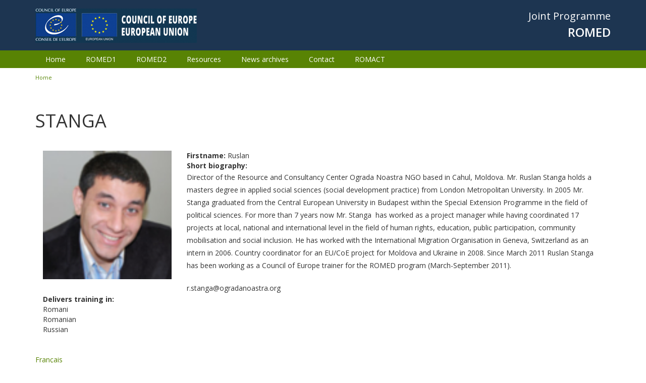

--- FILE ---
content_type: text/html; charset=utf-8
request_url: https://coe-romed.org/trainers/stanga
body_size: 4919
content:
<!DOCTYPE html PUBLIC "-//W3C//DTD XHTML+RDFa 1.0//EN"
  "http://www.w3.org/MarkUp/DTD/xhtml-rdfa-1.dtd">
<html xmlns="http://www.w3.org/1999/xhtml" xml:lang="en" version="XHTML+RDFa 1.0" dir="ltr"
  xmlns:content="http://purl.org/rss/1.0/modules/content/"
  xmlns:dc="http://purl.org/dc/terms/"
  xmlns:foaf="http://xmlns.com/foaf/0.1/"
  xmlns:og="http://ogp.me/ns#"
  xmlns:rdfs="http://www.w3.org/2000/01/rdf-schema#"
  xmlns:sioc="http://rdfs.org/sioc/ns#"
  xmlns:sioct="http://rdfs.org/sioc/types#"
  xmlns:skos="http://www.w3.org/2004/02/skos/core#"
  xmlns:xsd="http://www.w3.org/2001/XMLSchema#">

<head profile="http://www.w3.org/1999/xhtml/vocab">
  <meta http-equiv="Content-Type" content="text/html; charset=utf-8" />
<meta name="Generator" content="Drupal 7 (http://drupal.org)" />
<link rel="canonical" href="/trainers/stanga" />
<link rel="shortlink" href="/node/2822" />
<link rel="shortcut icon" href="https://coe-romed.org/sites/all/themes/custom/romed/favicon.png" type="image/png" />
  <title>STANGA | ROMED</title>
  <meta name="viewport" content="width=device-width, initial-scale=1">
  <style type="text/css" media="all">
@import url("https://coe-romed.org/modules/system/system.base.css?shqg42");
@import url("https://coe-romed.org/modules/system/system.messages.css?shqg42");
</style>
<style type="text/css" media="all">
@import url("https://coe-romed.org/modules/comment/comment.css?shqg42");
@import url("https://coe-romed.org/modules/field/theme/field.css?shqg42");
@import url("https://coe-romed.org/modules/node/node.css?shqg42");
@import url("https://coe-romed.org/modules/search/search.css?shqg42");
@import url("https://coe-romed.org/modules/user/user.css?shqg42");
@import url("https://coe-romed.org/sites/all/modules/views/css/views.css?shqg42");
@import url("https://coe-romed.org/sites/all/modules/ckeditor/css/ckeditor.css?shqg42");
</style>
<style type="text/css" media="all">
@import url("https://coe-romed.org/sites/all/modules/contrib/better_messages/better_messages_admin.css?shqg42");
@import url("https://coe-romed.org/sites/all/modules/contrib/better_messages/skins/default/better_messages.css?shqg42");
@import url("https://coe-romed.org/sites/all/modules/colorbox/styles/default/colorbox_style.css?shqg42");
@import url("https://coe-romed.org/sites/all/modules/ctools/css/ctools.css?shqg42");
@import url("https://coe-romed.org/sites/all/modules/panels/css/panels.css?shqg42");
@import url("https://coe-romed.org/sites/all/modules/custom/perso/css/custom-form.css?shqg42");
</style>
<style type="text/css" media="screen">
@import url("https://coe-romed.org/sites/all/themes/custom/romed/css/libs/css_reset.css?shqg42");
@import url("https://coe-romed.org/sites/all/themes/custom/romed/css/libs/bootstrap.min.css?shqg42");
@import url("https://coe-romed.org/sites/all/themes/custom/romed/css/libs/font-awesome.css?shqg42");
@import url("https://coe-romed.org/sites/all/themes/custom/romed/css/libs/owl.carousel.css?shqg42");
@import url("https://coe-romed.org/sites/all/themes/custom/romed/css/main.css?shqg42");
@import url("https://coe-romed.org/sites/all/themes/custom/romed/css/home.css?shqg42");
@import url("https://coe-romed.org/sites/all/themes/custom/romed/css/pages.css?shqg42");
</style>
  <script type="text/javascript" src="https://coe-romed.org/sites/all/modules/jquery_update/replace/jquery/1.10/jquery.min.js?v=1.10.2"></script>
<script type="text/javascript" src="https://coe-romed.org/misc/jquery-extend-3.4.0.js?v=1.10.2"></script>
<script type="text/javascript" src="https://coe-romed.org/misc/jquery-html-prefilter-3.5.0-backport.js?v=1.10.2"></script>
<script type="text/javascript" src="https://coe-romed.org/misc/jquery.once.js?v=1.2"></script>
<script type="text/javascript" src="https://coe-romed.org/misc/drupal.js?shqg42"></script>
<script type="text/javascript" src="https://coe-romed.org/misc/form-single-submit.js?v=7.101"></script>
<script type="text/javascript" src="https://coe-romed.org/sites/all/modules/entityreference/js/entityreference.js?shqg42"></script>
<script type="text/javascript" src="https://coe-romed.org/sites/all/libraries/colorbox/jquery.colorbox-min.js?shqg42"></script>
<script type="text/javascript" src="https://coe-romed.org/sites/all/libraries/DOMPurify/purify.min.js?shqg42"></script>
<script type="text/javascript" src="https://coe-romed.org/sites/all/modules/colorbox/js/colorbox.js?shqg42"></script>
<script type="text/javascript" src="https://coe-romed.org/sites/all/modules/colorbox/styles/default/colorbox_style.js?shqg42"></script>
<script type="text/javascript" src="https://coe-romed.org/sites/all/modules/contrib/google_analytics/googleanalytics.js?shqg42"></script>
<script type="text/javascript" src="https://www.googletagmanager.com/gtag/js?id=UA-76352715-1"></script>
<script type="text/javascript">
<!--//--><![CDATA[//><!--
window.dataLayer = window.dataLayer || [];function gtag(){dataLayer.push(arguments)};gtag("js", new Date());gtag("set", "developer_id.dMDhkMT", true);gtag("config", "UA-76352715-1", {"groups":"default","anonymize_ip":true});
//--><!]]>
</script>
<script type="text/javascript" src="https://coe-romed.org/sites/all/modules/field_group/field_group.js?shqg42"></script>
<script type="text/javascript" src="https://coe-romed.org/sites/all/themes/custom/romed/js/libs/owl.carousel.min.js?shqg42"></script>
<script type="text/javascript" src="https://coe-romed.org/sites/all/themes/custom/romed/js/scripts.js?shqg42"></script>
<script type="text/javascript">
<!--//--><![CDATA[//><!--
jQuery.extend(Drupal.settings, {"basePath":"\/","pathPrefix":"","setHasJsCookie":0,"ajaxPageState":{"theme":"romed","theme_token":"sKq0XXIy7m70NTRPGDy6veYUa2XVvcEqTpI7M0fgtxc","js":{"sites\/all\/modules\/jquery_update\/replace\/jquery\/1.10\/jquery.min.js":1,"misc\/jquery-extend-3.4.0.js":1,"misc\/jquery-html-prefilter-3.5.0-backport.js":1,"misc\/jquery.once.js":1,"misc\/drupal.js":1,"misc\/form-single-submit.js":1,"sites\/all\/modules\/entityreference\/js\/entityreference.js":1,"sites\/all\/libraries\/colorbox\/jquery.colorbox-min.js":1,"sites\/all\/libraries\/DOMPurify\/purify.min.js":1,"sites\/all\/modules\/colorbox\/js\/colorbox.js":1,"sites\/all\/modules\/colorbox\/styles\/default\/colorbox_style.js":1,"sites\/all\/modules\/contrib\/google_analytics\/googleanalytics.js":1,"https:\/\/www.googletagmanager.com\/gtag\/js?id=UA-76352715-1":1,"0":1,"sites\/all\/modules\/field_group\/field_group.js":1,"sites\/all\/themes\/custom\/romed\/js\/libs\/owl.carousel.min.js":1,"sites\/all\/themes\/custom\/romed\/js\/scripts.js":1},"css":{"modules\/system\/system.base.css":1,"modules\/system\/system.menus.css":1,"modules\/system\/system.messages.css":1,"modules\/system\/system.theme.css":1,"modules\/comment\/comment.css":1,"modules\/field\/theme\/field.css":1,"modules\/node\/node.css":1,"modules\/search\/search.css":1,"modules\/user\/user.css":1,"sites\/all\/modules\/views\/css\/views.css":1,"sites\/all\/modules\/ckeditor\/css\/ckeditor.css":1,"sites\/all\/modules\/contrib\/better_messages\/better_messages_admin.css":1,"sites\/all\/modules\/contrib\/better_messages\/skins\/default\/better_messages.css":1,"sites\/all\/modules\/colorbox\/styles\/default\/colorbox_style.css":1,"sites\/all\/modules\/ctools\/css\/ctools.css":1,"sites\/all\/modules\/panels\/css\/panels.css":1,"sites\/all\/modules\/custom\/perso\/css\/custom-form.css":1,"sites\/all\/themes\/custom\/romed\/system.menus.css":1,"sites\/all\/themes\/custom\/romed\/system.theme.css":1,"sites\/all\/themes\/custom\/romed\/css\/libs\/css_reset.css":1,"sites\/all\/themes\/custom\/romed\/css\/libs\/bootstrap.min.css":1,"sites\/all\/themes\/custom\/romed\/css\/libs\/font-awesome.css":1,"sites\/all\/themes\/custom\/romed\/css\/libs\/owl.carousel.css":1,"sites\/all\/themes\/custom\/romed\/css\/main.css":1,"sites\/all\/themes\/custom\/romed\/css\/home.css":1,"sites\/all\/themes\/custom\/romed\/css\/pages.css":1}},"colorbox":{"opacity":"0.85","current":"{current} of {total}","previous":"\u00ab Prev","next":"Next \u00bb","close":"Close","maxWidth":"98%","maxHeight":"98%","fixed":true,"mobiledetect":true,"mobiledevicewidth":"480px","file_public_path":"\/sites\/default\/files","specificPagesDefaultValue":"admin*\nimagebrowser*\nimg_assist*\nimce*\nnode\/add\/*\nnode\/*\/edit\nprint\/*\nprintpdf\/*\nsystem\/ajax\nsystem\/ajax\/*"},"googleanalytics":{"account":["UA-76352715-1"],"trackOutbound":1,"trackMailto":1,"trackDownload":1,"trackDownloadExtensions":"7z|aac|arc|arj|asf|asx|avi|bin|csv|doc(x|m)?|dot(x|m)?|exe|flv|gif|gz|gzip|hqx|jar|jpe?g|js|mp(2|3|4|e?g)|mov(ie)?|msi|msp|pdf|phps|png|ppt(x|m)?|pot(x|m)?|pps(x|m)?|ppam|sld(x|m)?|thmx|qtm?|ra(m|r)?|sea|sit|tar|tgz|torrent|txt|wav|wma|wmv|wpd|xls(x|m|b)?|xlt(x|m)|xlam|xml|z|zip","trackColorbox":1},"field_group":{"div":"full"},"urlIsAjaxTrusted":{"\/trainers\/stanga?destination=node\/2822":true}});
//--><!]]>
</script>
</head>
<body class="html not-front not-logged-in no-sidebars page-node page-node- page-node-2822 node-type-trainer i18n-en" >
  <div id="skip-link">
    <a href="#main-content" class="element-invisible element-focusable">Skip to main content</a>
  </div>
    
  <div id="page-wrapper"><div id="page">


    <div id="header-wrapper">
      <div id="header" class="container">

                  <a href="/" title="Home" rel="home" id="logo">
            <img src="https://coe-romed.org/sites/all/themes/custom/romed/logo.png" alt="Home" />
          </a>
        
        <div id="name-slogan">
          <p class="slogan">Joint Programme</p>
          <p class="name">ROMED</p>
        </div>

        <a href="#" id="mobile-menu"></a>

              </div>
    </div><!-- End header -->

          <div id="nav-wrapper">
        <div id="nav" class="container">
              <div class="region region-nav">
    <div id="block-menu-menu-romed-menu" class="block block-menu">

    
  <div class="content">
    <ul class="menu"><li class="first leaf"><a href="/" title="">Home</a></li>
<li class="expanded"><a href="/romed1" title="">ROMED1</a><ul class="menu"><li class="first leaf"><a href="/romed1/map" title="">Map</a></li>
<li class="leaf"><a href="/romed1/pool-of-trainers" title="">Pool of Trainers</a></li>
<li class="leaf"><a href="/romed1/testimonies">Testimonies</a></li>
<li class="leaf"><a href="/romed1/the-congress" title="">The Congress</a></li>
<li class="last leaf"><a href="/romed1/media" title="">ROMED1 in the media</a></li>
</ul></li>
<li class="expanded"><a href="/romed2/about" title="">ROMED2</a><ul class="menu"><li class="first leaf"><a href="/romed2/countries" title="">Countries in ROMED2</a></li>
<li class="leaf"><a href="/romed2/media" title="">ROMED2 in the media</a></li>
<li class="leaf"><a href="/romed2/national-support-teams" title="">ROMED2 National Support Teams</a></li>
<li class="leaf"><a href="/romed2/testimonies" title="">Testimonies</a></li>
<li class="last leaf"><a href="/romed2/parovel" title="">&quot;PAROVEL&quot; Documentary</a></li>
</ul></li>
<li class="leaf"><a href="/resources" title="">Resources</a></li>
<li class="leaf"><a href="/news-archives" title="">News archives</a></li>
<li class="leaf"><a href="/contact" title="">Contact</a></li>
<li class="last leaf"><a href="http://coe-romact.org/" title="">ROMACT</a></li>
</ul>  </div>
</div>
  </div>
        </div>
      </div>
    
          <div id="breadcrumb-wrapper">
        <div id="breadcrumb" class="container">
          <h2 class="element-invisible">You are here</h2><div class="breadcrumb"><a href="/">Home</a></div>        </div>
      </div>
    
    
    <div id="content-wrapper">
      <div id="content" class="container">
        <a id="main-content"></a>
                <h1 class="title" id="page-title">STANGA</h1>                <div class="tabs"></div>                          <div class="region region-content">
    <div id="block-system-main" class="block block-system">

    
  <div class="content">
    <div id="node-2822" class="node node-trainer clearfix" about="/trainers/stanga" typeof="sioc:Item foaf:Document">

  
      <span property="dc:title" content="STANGA" class="rdf-meta element-hidden"></span><span property="sioc:num_replies" content="0" datatype="xsd:integer" class="rdf-meta element-hidden"></span>
  
  <div class="content">
    <div class="group-left field-group-div col-lg-3 col-md-3 col-sm-4 col-xs-12"><div class="field field-name-field-tr-pic field-type-image field-label-hidden"><div class="field-items"><div class="field-item even"><img typeof="foaf:Image" src="https://coe-romed.org/sites/default/files/styles/thumbnail/public/trainers/RStanga.png?itok=LIPwrG-j" width="100" height="100" alt="" /></div></div></div><div class="field field-name-field-tr-lang field-type-taxonomy-term-reference field-label-above"><div class="field-label">Delivers training in:&nbsp;</div><div class="field-items"><div class="field-item even">Romani</div><div class="field-item odd">Romanian</div><div class="field-item even">Russian</div></div></div></div><div class="group-right field-group-div col-lg-9 col-md-9 col-sm-8 col-xs-12"><div class="field field-name-field-tr-lastname field-type-text field-label-inline clearfix"><div class="field-label">Firstname:&nbsp;</div><div class="field-items"><div class="field-item even">Ruslan </div></div></div><div class="field field-name-field-tr-bio field-type-text-long field-label-above"><div class="field-label">Short biography:&nbsp;</div><div class="field-items"><div class="field-item even"><p>
	Director of the Resource and Consultancy Center Ograda Noastra NGO based in Cahul, Moldova. Mr. Ruslan Stanga holds a masters degree in applied social sciences (social development practice) from London Metropolitan University. In 2005 Mr. Stanga graduated from the Central European University in Budapest within the Special Extension Programme in the field of political sciences. For more than 7 years now Mr. Stanga&nbsp; has worked as a project manager while having coordinated 17 projects at local, national and international level in the field of human rights, education, public participation, community mobilisation and social inclusion. He has worked with the International Migration Organisation in Geneva, Switzerland as an intern in 2006. Country coordinator for an EU/CoE project for Moldova and Ukraine in 2008. Since March 2011 Ruslan Stanga has been working as a Council of Europe trainer for the ROMED program (March-September 2011).</p>

<p>
	r.stanga@ogradanoastra.org</p>
</div></div></div></div>  </div>

  <ul class="links inline"><li class="translation_fr first last"><a href="/fr/trainers/stanga" title="STANGA" class="translation-link" xml:lang="fr">Français</a></li>
</ul>
  
</div>
  </div>
</div>
  </div>
              </div> <!-- Content -->
    </div>


    <div id="footer-wrapper">
      <div id="footer" class="container">
        <div class="row">
            <div class="region region-footer">
    <div id="block-menu-block-1" class="block block-menu-block col-md-4 col-sm-4 footer-menu">

    <h2>Navigation</h2>
  
  <div class="content">
    <div class="menu-block-wrapper menu-block-1 menu-name-menu-romed-menu parent-mlid-0 menu-level-1">
  <ul class="menu"><li class="first leaf menu-mlid-1564"><a href="/" title="">Home</a></li>
<li class="leaf has-children menu-mlid-1571"><a href="/romed1" title="">ROMED1</a></li>
<li class="leaf has-children menu-mlid-1572"><a href="/romed2/about" title="">ROMED2</a></li>
<li class="leaf menu-mlid-1586"><a href="/resources" title="">Resources</a></li>
<li class="leaf menu-mlid-1587"><a href="/news-archives" title="">News archives</a></li>
<li class="leaf menu-mlid-1588"><a href="/contact" title="">Contact</a></li>
<li class="last leaf menu-mlid-1600"><a href="http://coe-romact.org/" title="">ROMACT</a></li>
</ul></div>
  </div>
</div>
<div id="block-user-login" class="block block-user col-md-4 col-sm-4 footer-login">

    <h2>Login</h2>
  
  <div class="content">
    <form action="/trainers/stanga?destination=node/2822" method="post" id="user-login-form" accept-charset="UTF-8"><div><div class="form-item form-type-textfield form-item-name">
 <label for="edit-name">Username <span class="form-required" title="This field is required.">*</span></label>
 <input type="text" id="edit-name" name="name" value="" size="15" maxlength="60" class="form-text required" />
</div>
<div class="form-item form-type-password form-item-pass">
 <label for="edit-pass">Password <span class="form-required" title="This field is required.">*</span></label>
 <input type="password" id="edit-pass" name="pass" size="15" maxlength="128" class="form-text required" />
</div>
<div class="item-list"><ul><li class="first last"><a href="/user/password" title="Request new password via e-mail.">Request new password</a></li>
</ul></div><input type="hidden" name="form_build_id" value="form-ZTbWKnBWzi1l0jzGLwZP64p9QKs3oXrBx-ocCJ9sNcs" />
<input type="hidden" name="form_id" value="user_login_block" />
<div class="form-actions form-wrapper" id="edit-actions"><input type="submit" id="edit-submit" name="op" value="Log in" class="form-submit" /></div></div></form>  </div>
</div>
<div id="block-block-26" class="block block-block col-md-4 col-sm-4 col-xs-12 footer-address pull-right">

    <h2>Council of Europe</h2>
  
  <div class="content">
     <p>Avenue de l&#39;Europe F-67075 Strasbourg Cedex<br />
Tel. +33 (0)3 88 41 20 00 &nbsp; | &nbsp; Fax. +33 (0)3 88 41 20 00<br />
<a href="mailto:romed@coe.int">romed@coe.int</a></p>
   </div>
</div>
<div id="block-menu-menu-social-menu" class="block block-menu col-md-12 footer-social-menu">

    
  <div class="content">
    <ul class="menu"><li class="first leaf"><a href="https://www.facebook.com/romedprogramme/" class="facebook" target="_blank" title="">Facebook</a></li>
<li class="leaf"><a href="https://www.youtube.com/channel/UCCEAuogvisdAyYCYSQsv40Q" class="youtube" title="">Youtube</a></li>
<li class="last leaf"><a href="https://goo.gl/photos/NqdwyLckCxYFBoVh6" class="flickr" title="">Google photos</a></li>
</ul>  </div>
</div>
  </div>
        </div>
      </div> <!-- Footer -->
    </div>

    <div id="disclaimer">
      Disclaimer - © Council of Europe 2026 - © photo credit
    </div>

  </div></div> <!-- Main Wrapper -->
  </body>
</html>


--- FILE ---
content_type: text/css
request_url: https://coe-romed.org/sites/all/themes/custom/romed/css/libs/css_reset.css?shqg42
body_size: 299
content:
html,body,div,span,applet,object,iframe,h1,h2,h3,h4,h5,h6,p,blockquote,pre,a,abbr,acronym,address,big,cite,code,del,dfn,em,img,ins,kbd,q,s,samp,small,strike,strong,sub,sup,tt,var,b,u,i,center,dl,dt,dd,ol,ul,li,fieldset,form,label,legend,table,caption,tbody,tfoot,thead,tr,th,td,article,aside,canvas,details,embed,figure,figcaption,footer,header,hgroup,menu,nav,output,ruby,section,summary,time,mark,audio,video{margin:0;padding:0;border:0;outline:0;font-size:100%;font:inherit;vertical-align:baseline;background:0 0}h1,h2,h3,h4,h5,h6{font-weight:400}body{line-height:1;font-family:sans-serif}a{text-decoration:none;color:inherit}a:focus{outline:0}ol,ul{list-style:none}blockquote,q{quotes:none}blockquote:before,blockquote:after,q:before,q:after{content:'';content:none}table{border-collapse:collapse;border-spacing:0}article,aside,details,figcaption,figure,footer,header,hgroup,menu,nav,section{display:block}.clear{clear:both;height:0;width:100%}b,strong{font-weight:700}i,em{font-style:italic}u{text-decoration:underline}s,del{text-decoration:line-through}hr{margin:1em 0;border-top:1px solid #ccc;height:0;display:block}sub{text-align:sub}sup{text-align:super}input,textarea,select,button{outline:0;box-shadow:none;border:1px solid #ccc;background:0 0;margin:0;padding:0;font-family:inherit;font-size:inherit;line-height:inherit}input:focus{outline:0;border:1px solid #ccc}button{-moz-appearance:none;-webkit-appearance:none;cursor:pointer}button[disabled]{cursor:normal}

--- FILE ---
content_type: text/css
request_url: https://coe-romed.org/sites/all/modules/custom/perso/css/custom-form.css?shqg42
body_size: -350
content:
/*#edit-domain {display:none}*/

--- FILE ---
content_type: text/css
request_url: https://coe-romed.org/sites/all/themes/custom/romed/css/main.css?shqg42
body_size: 2065
content:
@import url(https://fonts.googleapis.com/css?family=Open+Sans:300,400,600,700);
body {
  font-family: "Open Sans", sans-serif;
  color: #333;
}

a,
a:hover,
a:focus {
  color: inherit;
}




/*** Header ***/

#header-wrapper {
  width: 100%;
  background: #1d3551;
  height: 100px;
  line-height: 100px;
  position: relative;
}

#header #logo {
  float: left;
}

#header #name-slogan {
  float: right;
  text-align: right;
  color: #fff;
  line-height: 1;
}

#header .slogan {
  font-size: 20px;
  margin: 22px 0 10px 0;
}

#header .name {
  font-size: 24px;
  font-weight: 600;
}

@media screen and (max-width: 767px) {
  #header-wrapper {
    height: 175px;
  }
  #header #logo,
  #header #logo img {
    width: 100%;
  }
  #header #name-slogan {
    float: none;
    text-align: left;
    margin-bottom: 20px;
  }
  #header #mobile-menu {
    width: 40px;
    height: 40px;
    display: block;
    background: url("../images/hamburger.png") no-repeat center;
    background-size: 40px auto;
    position: absolute;
    right: 20px;
    bottom: 20px;
  }
}


/*** Nav ***/

#nav-wrapper {
  width: 100%;
  background: #588304;
  height: 35px;
  line-height: 35px;
  color: #fff;
  position: relative;
  z-index: 200;
}

#nav .menu .active-trail a,
#nav .menu a.active {
  font-weight: 700;
}

#nav .menu .expanded .menu a {
  font-weight: 400;
}

#nav .menu .expanded .menu a.active {
  font-weight: 700;
}

@media screen and (min-width: 768px) {
  #nav .menu {
    margin: 0;
  }
  #nav .menu li {
    float: left;
    position: relative;
  }
  #nav .menu a {
    height: 35px;
    display: block;
    padding: 0 20px;
    font-size: 14px;
  }
  #nav .menu a:hover,
  #nav .menu a:focus {
    background: #fff;
    color: #598709;
    text-decoration: none;
  }
  #nav .expanded .menu {
    position: absolute;
    top: 35px;
    left: 0;
    background: #588304;
    display: none;
  }
  #nav .expanded:hover .menu {
    display: block;
  }
  #nav .expanded .menu li {
    float: none;
    white-space: nowrap;
  }
  #nav .expanded .menu li a {
    background: transparent;
    color: #fff;
  }
  #nav .expanded .menu li a:hover,
  #nav .expanded .menu li a:focus {
    background: transparent;
    text-decoration: underline;
    color: #fff;
  }
}

@media screen and (max-width: 767px) {
  #nav-wrapper {
    height: auto;
    position: absolute;
    top: 175px;
    left: 0;
    display: none;
  }
  #nav-wrapper .menu {
    padding-left: 20px;
  }
  #nav-wrapper .menu li {
    float: none;
    width: 100%;
  }
  #nav-wrapper .menu li a {
    line-height: 50px;
    height: 50px;
    font-size: 20px;
    display: inline;
  }
  #nav-wrapper .menu .menu {
    display: none;
  }
  #nav-wrapper .menu .menu a {
    font-size: 16px;
  }
  #nav-wrapper .expanded:hover .menu {
    display: block;
  }
  #nav-wrapper .expanded {
    position: relative;
  }
  #nav-wrapper .expanded:after {
    content: ">";
    font-weight: 700;
    position: absolute;
    right: 20px;
    top: 0;
    line-height: 50px;
    font-size: 25px;
  }
}


/*** Breadcrumbs ***/

#breadcrumb .breadcrumb {
  height: 35px;
  line-height: 35px;
  background: #fff;
  padding: 0;
  margin: 0;
}

#breadcrumb .breadcrumb a {
  color: #598709;
  font-size: 11px;
  margin-right: 5px;
}


/*** Content ***/

#content {
  min-height: 800px;
  padding-top: 30px;
  padding-bottom: 30px;
}

#page-title {
  margin-bottom: 40px;
}

#content p {
  line-height: 1.8;
  margin-bottom: 20px;
}

.region-content a {
  color: #588304;
}

.region-content .field-name-body ul li {
  list-style-type: disc;
  list-style-position: inside;
}

.region-content .field-name-body ol li {
  list-style-type: decimal;
  list-style-position: inside;
}

/*** Footer ***/

#footer-wrapper {
  background: #588304;
  width: 100%;
  color: #fff;
  padding: 45px 0 60px 0;
  font-size: 13px;
}

#footer .block:after {
  visibility: hidden;
  display: block;
  font-size: 0;
  content: " ";
  clear: both;
  height: 0;
}

#footer .block h2 {
  font-size: 18px;
  text-transform: uppercase;
  font-weight: 300;
  margin-bottom: 25px;
}

#footer .footer-menu li {
  width: 50%;
  float: left;
  margin-bottom: 20px;
  font-size: 13px;
}

#footer .footer-login .form-item {
  overflow: hidden;
  margin-bottom: 10px;
}

#footer .footer-login label {
  font-weight: 400;
  margin: 0;
  margin-right: 2%;
  display: block;
  float: left;
  width: 23%;
  line-height: 30px;
}

#footer .footer-login .form-text {
  height: 30px;
  padding: 0 10px;
  line-height: 30px;
  border: none;
  background: rgba(255, 255, 255, 0.5);
  float: left;
  width: 75%;
}

#footer .footer-login .form-required {
  display: none;
}

#footer .footer-login .form-actions {
  float: right;
  width: 15%;
  margin: 0;
}

#footer .footer-login .item-list {
  float: left;
  width: 55%;
  margin-left: 25%;
}

#footer .footer-login .item-list ul,
#footer .footer-login .item-list li {
  margin: 0;
  line-height: 34px;
}

#footer .footer-login .item-list li a {
  text-decoration: underline;
  font-size: 12px;
}

#footer .footer-login input[type="submit"] {
  display: block;
  background: #fff;
  height: 34px;
  line-height: 34px;
  text-align: center;
  color: #3c7aab;
  border: none;
  margin: 0;
  border-radius: 5px;
  width: 100%;
}

#footer .footer-address {
  text-align: right;
}

#footer .footer-address .content {
  line-height: 1.5;
  letter-spacing: -0.5px;
}

#footer .footer-social-menu {
  clear: both;
}

#footer .footer-social-menu .menu li {
  display: inline-block;
  margin-right: 3px;
}

#footer .footer-social-menu .menu li a {
  display: block;
  width: 22px;
  height: 22px;
  background-image: url("../images/social.png");
  background-repeat: no-repeat;
  text-indent: -9999px;
  background-size: 22px auto;
}

#footer .footer-social-menu .menu li .facebook {
  background-position: 0 0;
}

#footer .footer-social-menu .menu li .youtube {
  background-position: 0 -22px;
}

#footer .footer-social-menu .menu li .flickr {
  background-position: 0 -44px;
}

@media screen and (min-width: 768px) and (max-width: 1023px) {
  #footer .footer-menu label {
    width: 33%;
  }
  #footer .footer-menu .form-text {
    width: 65%;
  }
  #footer .footer-menu .item-list {
    margin-left: 0;
    width: 70%;
  }
  #footer .footer-menu .form-actions {
    width: 30%;
  }
}

@media screen and (max-width: 767px) {
  #footer,
  #footer .footer-address {
    text-align: center;
  }
  #footer .block {
    margin-bottom: 30px;
  }
  #footer .footer-address {
    margin-bottom: 0;
  }
  #footer .footer-social-menu {
    padding-top: 40px;
  }
}


/*** Disclaimer ***/
#disclaimer {
  padding: 20px 0;
  text-align: center;
  background: #fff;
  color: #588304;
}


/*** TABS ***/

ul.tabs {
  border-bottom: 1px solid #ccc;
  padding-left: 10px;
}

ul.tabs li {
  display: inline-block;
  height: 35px;
  line-height: 35px;
  margin-right: 5px;
  border: 1px solid #ccc;
  background: #f0f0f0;
  border-radius: 5px 5px 0 0;
  position: relative;
  z-index: 100;
  bottom: -1px;
}

ul.tabs li a {
  padding: 0 20px;
  display: block;
}

ul.tabs li a:hover,
ul.tabs li a:focus {
  text-decoration: none;
}

ul.tabs li:hover,
ul.tabs li:focus {
  background: #fff;
}

ul.tabs li.active {
  background: #fff;
  border-bottom: 1px solid #fff;
}


/*** FORMS ***/

#content form label {
  display: block;
  font-weight: 400;
  margin-bottom: 3px;
  font-size: 14px;
  color: #666;
}

#content form .description {
  margin-top: 3px;
  font-size: 12px;
  color: #666;
}

#content .form-item,
#content .form-actions {
  margin-top: 20px;
  margin-bottom: 20px;
}

#content input:not([type="submit"]):not([type="checkbox"]):not([type="radio"]),
#content select {
  height: 35px;
  line-height: 35px;
  font-weight: 400;
  padding: 0 10px;
}

#content input[type="submit"],
#content button[type="submit"] {
  display: inline-block;
  height: 34px;
  line-height: 34px;
  text-align: center;
  border: 0;
  border-radius: 5px;
  font-size: 13px;
  background: #588304;
  padding: 0 20px;
  color: #fff;
}

#content textarea {
  padding: 5px;
  resize: vertical;
  width: 520px;
}

@media screen and (max-width: 767px) {
  input:not([type="submit"]):not([type="checkbox"]):not([type="radio"]),
  select,
  textarea {
    width: 100%;
  }
}


/*** OTHER ***/

.button {
  display: inline-block;
  height: 34px;
  line-height: 34px;
  text-align: center;
  border: none;
  margin: 0;
  padding: 0 15px;
  border-radius: 5px;
  font-weight: 600;
  font-size: 13px;
}

.button:hover,
.button:focus {
  text-decoration: none;
}

.col-xs-12 img,
.col-xs-12 input,
.col-xs-12 select,
.col-xs-12 textarea {
  max-width: 100%;
}



/*** PANELS ***/

.panel-flexible .panels-flexible-row {
  padding: 0
}

.panels-flexible-row.container {
  margin: auto;
  padding: 0 15px;
}

.panels-flexible-region.row {
  width: auto;
  float: none;
}

.panel-separator {
  display: none;
}
.panel-pane:after {
  visibility: hidden;
  display: block;
  font-size: 0;
  content: " ";
  clear: both;
  height: 0;
}



/*** PAGER ***/

ul.pager {
  float: right;
  clear: both;
  line-height: 34px;
  height: 34px;
  position: relative;
}

ul.pager .pager-first,
ul.pager .pager-last {
  display: none;
}

ul.pager li {
  display: inline-block;
  vertical-align: middle;
  margin-left: 2px;
}

ul.pager a {
  display: block;
  text-indent: -9999px;
  border: none;
  background: transparent;
  padding: 0;
}

ul.pager .pager-previous a,
ul.pager .pager-next a {
  width: 34px;
  height: 34px;
  background: #588304;
  border-radius: 5px;
  background-image: url("../images/nav_arrows_sprite.png");
  background-repeat: no-repeat;
  background-size: 15px auto;
}

ul.pager .pager-next a {
  background-position: 10px 0;
  margin-left: 5px;
}

ul.pager .pager-previous a {
  background-position: 9px -34px;
  margin-right: 5px;
}

ul.pager .pager-current {
  text-indent: -9999px;
  width: 10px;
  height: 10px;
  border-radius: 50%;
  background: #fff;
  border: 2px solid #588304;
}

ul.pager .pager-item a{
  text-indent: -9999px;
  width: 10px;
  height: 10px;
  border-radius: 50%;
  background: #bcddbf;
}

ul.pager .pager-ellipsis {
  display: none;
}

ul.pager .ajax-progress-throbber {
  position: absolute;
  right: -30px;
  top: 7px;
}

.more-link a{
  float: right;
  display: inline-block;
  height: 34px;
  line-height: 34px;
  text-align: center;
  border: none;
  margin: 0;
  padding: 0 15px;
  border-radius: 5px;
  font-weight: 600;
  font-size: 13px;
  background: #588304;
  color: #fff;
  margin-top: 20px;
  margin-right: 20px;
}

@media screen and (max-width: 767px) {
  ul.pager {
    float: none; 
  }

  ul.pager li {
    margin: 0 5px;
  }

}




--- FILE ---
content_type: text/css
request_url: https://coe-romed.org/sites/all/themes/custom/romed/css/home.css?shqg42
body_size: 619
content:
.front #content {
  padding: 0
}

#romed-home-intro {
  height: 428px;
  background: url("../images/home_header.jpg") no-repeat center;
  background-size: cover;
  color: #fff;
}

#romed-home-intro .inner-box {
  width: 385px;
  background: rgba(12, 86, 20, 0.9);
  height: 428px;
  padding: 80px 60px 0px 60px;
  margin-left: -15px;
}

#romed-home-intro .inner-box h1,
#romed-home-outro .inner-box h1 {
  margin-top: 0;
  margin-bottom: 35px;
  font-size: 38px;
  font-weight: 300;
}


#romed-home-intro .inner-box p,
#romed-home-outro .inner-box p {
  font-size: 14px;
  margin-bottom: 35px;
}

#romed-home-outro .inner-box p,
#romed-home-outro .inner-box h1 {
  margin-bottom: 20px;
}

#romed-home-intro .inner-box .button {
  background: #fff url("../images/nav_arrows_sprite.png") no-repeat;
  background-position: 90% -102px;
  background-size: 15px auto;
  color: #588304;
  padding-right: 35px;
}

#romed-home-intro .inner-box .button:hover,
#romed-home-intro .inner-box .button:focus {
  background-color: #f0f0f0;
}

#romed-home-outro {
  height: 428px;
  background: url("../images/home_outro.jpg") no-repeat center;
  background-size: cover;
  color: #fff;
}

#romed-home-outro .inner-box {
  width: 385px;
  background: rgba(29, 53, 81, 0.9);
  height: 428px;
  padding: 40px 60px 0px 60px;
  margin-left: -15px;
}

#romed-home-outro .inner-box .button {
  background: #fff url("../images/nav_arrows_sprite.png") no-repeat;
  background-position: 90% -102px;
  background-size: 15px auto;
  color: #284491;
  padding-right: 35px;
}

.panels-flexible-row.romed-home-newsevents-panel {
  padding: 40px 0;
  color: #777;
}

.romed-home-newsevents-panel .pane-title {
  display: inline-block;
  background: #588304;
  color: #fff;
  font-weight: 700;
  font-size: 13px;
  text-transform: uppercase;
  padding: 7px 10px;
  border-radius: 5px 5px 0 0;
  margin: 0;
}

.romed-home-newsevents-panel .pane-content {
  padding-top: 25px;
  border-top: 1px solid #e3e3e3;
}

.romed-home-newsevents-panel .views-more-link {
  color: #588304;
}

.romed-home-newsevents-panel .views-more-link:hover,
.romed-home-newsevents-panel .views-more-link:focus {
  text-decoration: none;
}

.romed-home-newsevents-panel .views-more-link:before {
  content: " | ";
  color: #777;
}

#romed-home-news {
  padding-left: 0;
}

#romed-home-news .views-row {
  clear: both;
  margin: 0;
  margin-bottom: 20px;
  padding-bottom: 20px;
  border-bottom: 1px solid #f9f9f9;
  overflow: hidden;
}

#romed-home-news .views-row-last {
  border-bottom: 0;
}

#romed-home-news .views-field-field-image {
  padding-left: 0
}

#romed-home-news .views-field-field-image img {
  width: 100%;
  height: auto;
}

#romed-home-news .views-field-created {
  color: #b3b3b3;
  text-transform: uppercase;
  font-size: 11px;
  margin-bottom: 3px;
  font-weight: 300;
}

#romed-home-news .views-field-title {
  font-weight: 600;
  font-size: 16px;
  margin-bottom: 10px;
  min-height: 44px;
}

#romed-home-news .views-field-body {
  font-size: 15px;
}

#romed-home-events .views-row {
  position: relative;
  padding-left: 120px;
  margin-bottom: 20px;
}

#romed-home-events .date-wrap {
  position: absolute;
  top: 0;
  text-align: right;
  left: 0;
  width: 100px;
}

#romed-home-events .date-wrap .views-field-views-conditional-2 {
  color: #588304;
  font-size: 11px;
  text-transform: uppercase;
  font-weight: 600;
}

#romed-home-events .date-wrap .views-field-field-event-date {
  margin-bottom: 0;
  color: #d9d9d9;
  font-weight: 600;
  font-size: 27px;
  line-height: 1;
  text-transform: uppercase;
}

#romed-home-events .views-field-created{
  color: #b3b3b3;
  text-transform: uppercase;
  font-size: 11px;
  margin-bottom: 3px;
  font-weight: 300;
}

#romed-home-events .views-field-title {
  color: #777;
  font-size: 16px;
  font-weight: 600;
  display: inline;
}

#romed-home-events .views-more-link {
  color: #777;
  font-size: 16px;
  display: inline;
  font-weight: 600;
}



@media screen and (max-width: 767px) {
  #romed-home-intro .inner-box,
  #romed-home-outro .inner-box {
    width: auto;
    margin-right: -15px;
    padding: 40px 20px;
  }

  #romed-home-news {
    padding: 15px;
  }

  #romed-home-news .views-field-field-image,
  #romed-home-news .description {
    padding: 0;
  }
}

--- FILE ---
content_type: text/css
request_url: https://coe-romed.org/sites/all/themes/custom/romed/css/pages.css?shqg42
body_size: 1895
content:
.node-type-article .submitted {
  color: #777;
  margin-bottom: 20px;
  text-transform: uppercase;
}


/* Article list */

.page-news-archives {}

.page-news-archives .view-articles-romed .views-row {
  margin-bottom: 40px;
  padding-bottom: 40px;
  border-bottom: 1px solid #eee;
}

.page-news-archives .view-articles-romed .views-row:after {
  visibility: hidden;
  display: block;
  font-size: 0;
  content: " ";
  clear: both;
  height: 0;
}

.page-news-archives .view-articles-romed .views-field-field-image img {
  width: 100%;
  height: auto;
}

.page-news-archives .view-articles-romed .views-field-created {
  color: #b3b3b3;
  text-transform: uppercase;
  font-size: 12px;
  margin-bottom: 3px;
  font-weight: 300;
}

.page-news-archives .view-articles-romed .views-field-title {
  font-weight: 600;
  font-size: 20px;
  margin-bottom: 10px;
}

.page-news-archives .view-articles-romed .views-field-body {
  font-size: 15px;
  color: #777;
}

@media screen and (max-width: 767px) {
  .page-news-archives .view-articles-romed .views-field-field-image {
    margin-bottom: 30px;
  }
}


/* Article detail */

.article-detail {}

.article-detail .field-name-field-image {
  margin-bottom: 30px;
  border: none;
}

.article-detail .field-name-field-image img {
  width: 100%;
  height: auto;
}

.group-sidebar .field {
  margin-bottom: 20px;
  padding-bottom: 20px;
  border-bottom: 1px solid #eee;
}

.group-sidebar .field-label {
  margin-bottom: 10px;
  font-weight: 100;
  text-transform: uppercase;
  font-size: 16px;
}

.group-sidebar .field-name-field-tags .field-item {
  display: inline;
}

.group-sidebar .field-name-field-tags .field-item:after {
  content: ", ";
}


/* Resources */

.page-resources .pane-title {
  margin-bottom: 30px;
}

.page-resources .views-row {
  min-height: 475px;
  margin-bottom: 40px;
}

.page-resources .views-field-field-resource-picture {
  margin-bottom: 20px;
  min-height: 310px;
}

.page-resources .views-field-field-resource-picture img {
  width: 100%;
  height: auto;
  box-shadow: 0 0 10px rgba(0, 0, 0, 0.2);
}


/* National Support Team */

.view-national-support-team h4 {
  margin-top: 30px;
  clear: both;
}

.view-national-support-team .view-grouping {
  position: relative;
}

.view-national-support-team .view-grouping-header {
  display: inline-block;
  background: #588304;
  color: #fff;
  font-weight: 700;
  font-size: 13px;
  text-transform: uppercase;
  padding: 7px 10px;
  border-radius: 5px 5px 0 0;
  margin: 0;
}

.view-national-support-team .view-grouping-content {
  padding-top: 70px;
  border-top: 1px solid #e3e3e3;
  margin-bottom: 70px;
}

.view-national-support-team .view-grouping-content .views-row {
  height: 110px;
  margin-bottom: 30px;
}

.view-national-support-team .view-grouping-content:after {
  visibility: hidden;
  display: block;
  font-size: 0;
  content: '';
  clear: both;
  height: 0;
}

.view-national-support-team .views-field-field-user-picture {
  float: left;
  margin-right: 20px;
}

.view-national-support-team .views-field-field-user-fullname {
  margin-top: 20px;
  font-size: 16px;
  font-weight: bold;
  color: #000;
  margin-bottom: 5px;
}

.view-national-support-team .function {
  text-transform: uppercase;
  color: #777;
  font-size: 13px;
}

.view-national-support-team .views-field-views-conditional {
  color: #588304;
  font-weight: bold;
  margin-bottom: 5px;
  font-size: 12px;
}

.view-national-support-team .views-field-views-conditional:before {
  font-family: "FontAwesome";
  content: "\f0e0";
  margin-right: 3px;
}

.view-support-organizations {
  position: absolute;
  top: 2px;
  font-size: 20px;
  background: #fff;
  right: 20px;
  padding: 0 10px;
  border-left: 1px solid #e3e3e3;
  border-right: 1px solid #e3e3e3;
}

.view-support-organizations .views-field {
  display: inline-block;
  vertical-align: middle;
}

.view-support-organizations .views-field-field-so-logo {
  margin-right: 25px;
}

.view-support-organizations .views-field-field-so-logo img {
  height: 50px;
  width: auto;
}

.view-support-organizations .views-field-title {
  font-weight: 100;
}

.view-support-organizations .views-field-field-so-websiteinfo a,
.view-support-organizations .views-field-field-so-phone a,
.view-support-organizations .views-field-field-so-geofield a,
.view-support-organizations .views-field-field-so-email a {
  display: inline-block;
  width: 25px;
  width: 25px;
  background: #588304;
  color: #fff;
  text-align: center;
  border-radius: 50%;
  line-height: 25px;
  font-size: 14px;
  margin-left: 5px;
}

@media screen and (max-width: 767px) {
  .view-national-support-team .view-grouping-content .views-row {
    height: auto;
    margin-bottom: 50px;
  }

  .view-national-support-team .views-field-field-user-fullname {
    font-size: 20px;
    margin-bottom: 10px;
    text-align: center;
  }

  .view-national-support-team .views-field-field-user-picture {
    float: none;
    margin: 0;
    margin-bottom: 20px;
    text-align: center;
  }

  .view-support-organizations {
    position: static;
    padding-top: 20px;
    border: 0;
    border-top: 1px solid #e3e3e3;
    margin-bottom: 20px;
  }

  .view-support-organizations .views-row {
    padding-bottom: 10px;
    position: relative;
  }

  .view-support-organizations .views-field-field-so-websiteinfo a,
  .view-support-organizations .views-field-field-so-phone a,
  .view-support-organizations .views-field-field-so-geofield a,
  .view-support-organizations .views-field-field-so-email a {
    position: absolute;
    bottom: 0;
    margin: 0
  }

  .view-support-organizations .views-field-title {
    display: block;
    width: 100%;
    margin-top: 10px;
  }


  .view-support-organizations .views-field-field-so-websiteinfo a {
    left: 0;
  }

  .view-support-organizations .views-field-field-so-phone a {
    left: 30px;
  }

  .view-support-organizations .views-field-field-so-geofield a {
    left: 60px;
  }  

  .view-support-organizations .views-field-field-so-email a {
    left: 90px;
  }
}

/* Trainer single page */

.node-type-trainer {}

.node-type-trainer .node .content:after {
  visibility: hidden;
  display: block;
  font-size: 0;
  content: " ";
  clear: both;
  height: 0;
}

.node-type-trainer .node .content {
  margin-bottom: 40px;
}

.node-type-trainer .field-type-image img {
  height: auto;
  width: 100%;
}

.node-type-trainer .field-type-image {
  margin-bottom: 30px;
}


/* Pool of trainers */

.view-pool-of-trainers {
  margin: 0 -30px;
}

.view-pool-of-trainers .views-row {
  margin-bottom: 40px;
  padding: 0 30px;
}

@media screen and (min-width: 1024px) {
  .view-pool-of-trainers .views-row {
    height: 150px;
  }
}

.view-pool-of-trainers .views-field-field-tr-pic {
  margin-bottom: 10px;
  text-align: center;
}

.view-pool-of-trainers .views-field-field-tr-pic img {
  height: auto;
}

.view-pool-of-trainers .views-fiels-first-last-name {
  color: #000;
  font-size: 16px;
  font-weight: bold;
  margin-bottom: 5px;
  margin-top: 20px;
  text-align: center;
}


/* Media Pages */

.view-romed-media {}

.view-romed-media .views-row:after {
  display: block;
  clear: both;
  width: 100%;
  height: 0;
  content: "";
}

.view-romed-media .views-row {
  margin-bottom: 40px;
  padding-bottom: 40px;
  border-bottom: 1px solid #eee;
  clear: both;
}

.view-romed-media .views-field-title {
  font-weight: 600;
  font-size: 20px;
  margin-bottom: 10px;
  color: #588304;
}

.view-romed-media .views-field-created {
  color: #b3b3b3;
  text-transform: uppercase;
  font-size: 12px;
  margin-bottom: 5px;
  font-weight: 300;
}

.view-romed-media .views-field-field-rmedia-image img {
  width: 100%;
  height: auto;
}

.view-romed-media .views-field-field-rmedia-video iframe {
  width: 100%;
}

/* Testimonies */

.view-testimonies .views-row {
  margin-bottom: 40px;
}

.view-testimonies .testimony {
  font-size: 16px;
  font-style: italic;
  margin-bottom: 10px !important;
}

.view-testimonies .author {
  color: #777;
}

/* Municipality page */
.municipality-page {

}

.municipality-page .panel-pane:not(.municipality-table-row) .field-label,
.municipality-page .pane-title{
  display: inline-block;
  background: #588304;
  color: #fff;
  font-weight: 700;
  font-size: 13px;
  text-transform: uppercase;
  padding: 7px 10px;
  border-radius: 5px 5px 0 0;
  margin: 0;
  line-height: 1;
}

.municipality-page .panel-pane:not(.municipality-table-row) .field-items,
.municipality-page #municipality-timeline .pane-content,
.municipality-page .municipality-sidebar .pane-content {
  padding-top: 25px;
  border-top: 1px solid #e3e3e3;
  clear: both;
  float: none;
}

.municipality-page .municipality-sidebar .views-row {
  padding-left: 15px;
  position: relative;
  line-height: 30px;
  text-transform: uppercase;
}

.municipality-page .municipality-sidebar .views-row:before {
  content: "\f105";
  font-family: "FontAwesome";
  margin-right: 10px;
  position: absolute;
  left: 0;
  top: 0;
}

.municipality-page .municipality-table-row {
  padding: 15px;
}

.municipality-page .municipality-table-row.odd {
  background: #f2f2f2;
}



.municipality-page .municipality-table-row .field-label,
.municipality-page .municipality-table-row .field-items {
  font-weight: 400;
  width: 50%;
  display: block;
  float: left;
}

.municipality-page #municipality-photo img {
  height: auto;
  width: 100%;
}

.municipality-page .pane-node-field-muni-populationsrc .field-item,
.municipality-page .pane-node-field-muni-romapopulationsrc .field-item {
  word-break: break-all;
}

.municipality-page #municipality-description {
  padding-top: 40px;
  clear: both;
}

.municipality-page #municipality-website .field-items {
  border: 0;
}

.municipality-page .views-field-field-muni-website {
  float: right;
  margin-top: 10px;
  position: relative;
  z-index: 100;
}

.municipality-page .views-field-field-muni-website a{
  background: #588304;
  color: #fff;
}

.municipality-page #municipality-timeline .pane-content {
  padding: 50px 0;
}

.municipality-page #municipality-timeline .owl-stage-outer:before {
  content: "";
  display: block;
  width: 100%;
  height: 3px;
  background: #EAEAEA;
  position: absolute;
  top: 7px;
  left: 0;
}

.municipality-page #municipality-timeline .owl-stage {
  padding-top: 10px;
}

.municipality-page #municipality-timeline .owl-item{
  padding-top: 10px;
}

.municipality-page #municipality-timeline .owl-item:before{
  content: "";
  width: 17px;
  height: 17px;
  border: 4px solid #fff;
  display: block;
  border-radius: 50%;
  background: #588304;
  position: absolute;
  top: -10px;
  left: 10px;
  z-index: 100;
}

.municipality-page #municipality-timeline .views-field-field-fr-date {
  text-transform: uppercase;
  font-weight: 100;
  color: #588304;
  font-size: 18px;
}

.municipality-page #municipality-timeline .views-field-field-event-type {
  color: #777;
  font-style: italic;
  font-size: 13px;
  padding-right: 20px;
}

.municipality-page #municipality-timeline .views-field-field-event-type span {
  color: #588304;
}

.municipality-page #municipality-timeline .owl-nav {
  color: #588304;
  font-size: 25px;
}

.municipality-page #municipality-timeline .owl-prev,
.municipality-page #municipality-timeline .owl-next {
  opacity: 0.5;
  position: absolute;
  top: -10px;
}

.municipality-page #municipality-timeline .owl-prev {
  left: -15px;
}

.municipality-page #municipality-timeline .owl-next {
  right: -15px;
}

.municipality-page #municipality-timeline .owl-prev:hover,
.municipality-page #municipality-timeline .owl-next:hover {
  opacity: 1;
}

/* Romed2 countries page */

.page-romed2-countries .country-municipality-list {
  float: left;
  width: 140px;
  padding-top: 40px;
  padding-right: 20px;
}

.page-romed2-countries .country-municipality-list h3 {
  display: inline-block;
  background: #588304;
  color: #fff;
  font-weight: 700;
  font-size: 13px;
  text-transform: uppercase;
  padding: 7px 10px;
  border-radius: 5px 5px 0 0;
  margin: 0;
  line-height: 1;
}

.page-romed2-countries .country-municipality-list .views-row {
  padding-left: 15px;
  position: relative;
  line-height: 30px;
  text-transform: uppercase;
}

.page-romed2-countries .country-municipality-list .views-row:before {
  content: "\f105";
  font-family: "FontAwesome";
  margin-right: 10px;
  position: absolute;
  left: 0;
  top: 0;
}


/* Congress page */

#congress-slideshow {
  margin-bottom: 30px;
  border-bottom: 1px solid #ccc;
  padding-bottom: 30px;
}

/* Romed media CT */
.node-type-romed-media {

}

.node-type-romed-media .submitted {
  color: #b3b3b3;
  text-transform: uppercase;
  font-size: 12px;
  margin-bottom: 5px;
  font-weight: 300;
}

.node-type-romed-media .group-media img,
.node-type-romed-media .group-media iframe {
  width: 100%;
}


--- FILE ---
content_type: application/javascript
request_url: https://coe-romed.org/sites/all/themes/custom/romed/js/scripts.js?shqg42
body_size: -125
content:
(function($) {
  $(document).ready(function() {
    $("#mobile-menu").on('touchstart', function(e){
      $("#nav-wrapper").toggle(0);
    })

    $("#municipality-timeline .view-content").addClass('owl-carousel');
    $("#municipality-timeline .view-content").owlCarousel({
      items: 4,
      nav: true,
      navText: ['<i class="fa fa-angle-left"></i>','<i class="fa fa-angle-right"></i>']
    });

    $("#congress-slideshow").owlCarousel({
      items: 1,
      loop: true,
      autoplay: true
    });
    
  });
})( jQuery );